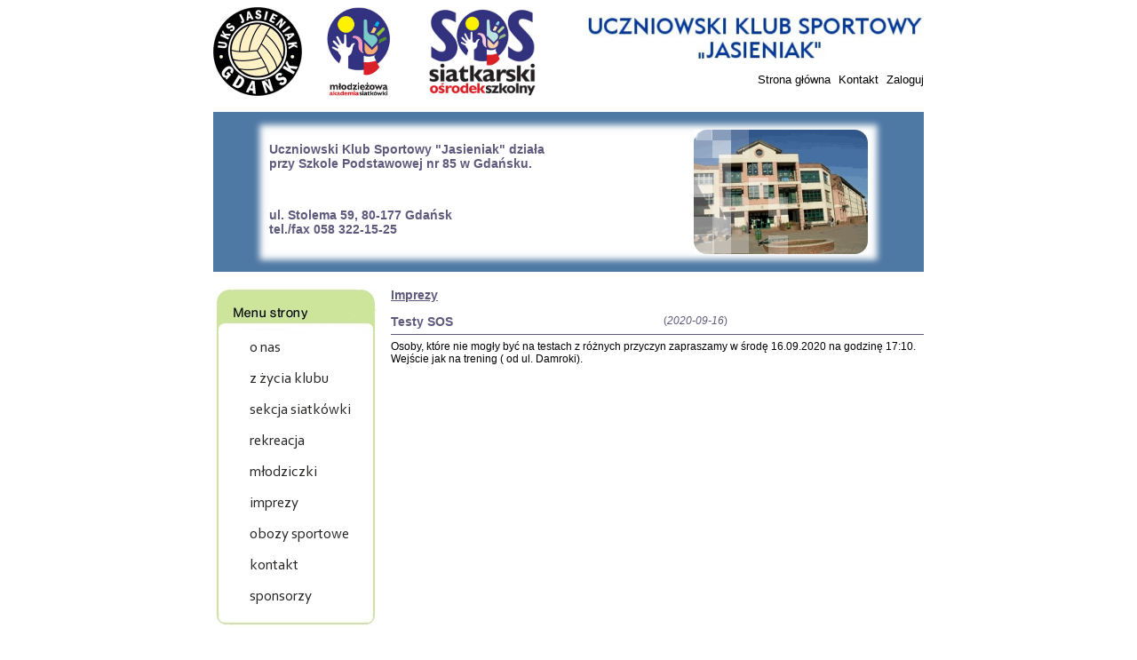

--- FILE ---
content_type: text/html; charset=UTF-8
request_url: https://uksjasieniak.org/index.php?id=7&w=665
body_size: 2284
content:
<html xmlns="http://www.w3.org/1999/xhtml">
<head>
   <META NAME="Title" CONTENT="">
   <META NAME="Author" CONTENT="">
   <META NAME="Subject" CONTENT="">
   <META NAME="Description" CONTENT="Strona Uczniowskiego Klubu Sportowego JASIENIAK Szkoły Podstawowej nr 85 z Gdańsk Jasień">
   <META NAME="Keywords" CONTENT="Iwona Wilkowska, SP 85, turnieje siatkówki, turnieje siatkarskie, zawody siatkówki, zawody siatkarskie, mini-siatkówka, minisiatkówka, Jasień, UKS Jasieniak, trójki siatkarskie, dwójki siatkarskie, czwórki siatkarskie, drużyna siatkarska, drużyna siatkówki, siatkarki, siatkarze, jasieniak, obozy letnie, obozy siatkówki, gdańskie turnieje siatkówki">
   <META NAME="Generator" CONTENT="EditPad">
   <META NAME="Language" CONTENT="pl">
   <META NAME="Distribution" CONTENT="">
   <META NAME="robots" content="all, index">   
   <meta http-equiv="Content-Type" content="text/html; charset=utf-8" />
   <link href="style/s.css" rel=stylesheet type=text/css>
<title>.:| Uczniowski Klub Sportowy "Jasieniak" |:.</title>
</head>


<SCRIPT LANGUAGE="JavaScript">
   image1=new Image(168,32);
   image1.src="images/button_01.jpg";

   image2=new Image(168,32);
   image2.src="images/button_01_act.jpg";

   image3=new Image(168,32);
   image3.src="images/button_02.jpg";

   image4=new Image(168,32);
   image4.src="images/button_02_act.jpg";

   image5=new Image(168,32);
   image5.src="images/button_03.jpg";

   image6=new Image(168,32);
   image6.src="images/button_03_act.jpg";

   image7=new Image(168,32);
   image7.src="images/button_04.jpg";

   image8=new Image(168,32);
   image8.src="images/button_04_act.jpg";

   image9=new Image(168,32);
   image9.src="images/button_05.jpg";

   image10=new Image(168,32);
   image10.src="images/button_05_act.jpg";

   image11=new Image(168,32);
   image11.src="images/button_06.jpg";

   image12=new Image(168,32);
   image12.src="images/button_06_act.jpg";

   image13=new Image(168,32);
   image13.src="images/button_07.jpg";

   image14=new Image(168,32);
   image14.src="images/button_07_act.jpg";

   image15=new Image(168,32);
   image15.src="images/button_08.jpg";

   image16=new Image(168,32);
   image16.src="images/button_08_act.jpg";

   image17=new Image(168,32);
   image17.src="images/button_09.jpg";

   image18=new Image(168,32);
   image18.src="images/button_09_act.jpg";

   function swapout_one()
      {
      document.rys1.src=image2.src;
      return true;
      }

   function swapback_one()
      {
      document.rys1.src=image1.src;
      return true;
      }

   function swapout_two()
      {
      document.rys2.src=image4.src;
      return true;
      }

   function swapback_two()
      {
      document.rys2.src=image3.src;
      return true;
      }

   function swapout_three()
      {
      document.rys3.src=image6.src;
      return true;
      }

   function swapback_three()
      {
      document.rys3.src=image5.src;
      return true;
      }

   function swapout_four()
      {
      document.rys4.src=image8.src;
      return true;
      }

   function swapback_four()
      {
      document.rys4.src=image7.src;
      return true;
      }

   function swapout_five()
      {
      document.rys5.src=image10.src;
      return true;
      }

   function swapback_five()
      {
      document.rys5.src=image9.src;
      return true;
      }

   function swapout_six()
      {
      document.rys6.src=image12.src;
      return true;
      }

   function swapback_six()
      {
      document.rys6.src=image11.src;
      return true;
      }


   function swapout_seven()
      {
      document.rys7.src=image14.src;
      return true;
      }

   function swapback_seven()
      {
      document.rys7.src=image13.src;
      return true;
      }


   function swapout_eight()
      {
      document.rys8.src=image16.src;
      return true;
      }

   function swapback_eight()
      {
      document.rys8.src=image15.src;
      return true;
      }

   function swapout_nine()
      {
      document.rys9.src=image18.src;
      return true;
      }

   function swapback_nine()
      {
      document.rys9.src=image17.src;
      return true;
      }
</SCRIPT>


<body bgcolor=#ffffff>
<center><table border="0" cellspacing="0" cellpadding="0" width=800><tr><td width=150 align=left valign=middle><img src="images/logo2.jpg" border="0" alt="UKS Jasieniak"></td><td width=150 align=left valign=middle><a href="http://www.mlodziezowasiatkowka.pl" target="_blank"><img src="images/MAS.jpg" border="0" width="73px" height="100px" alt="Młodzieżowa Siatkówka"></a></td><td width=150 align=left valign=middle><a href="http://www.mlodziezowasiatkowka.pl" target="_blank"><img src="images/SOS.jpg" border="0" width="120px" height="100px" alt="Młodzieżowa Siatkówka"></a></td><td width=450 align=right valign=middle><img src="images/logo.jpg" border="0" alt="logo"><br><br><a class="topMenu" href="index.php">Strona główna</a>&#160;&#160;&#160;<a class="topMenu" href="#">Kontakt</a>&#160;&#160;&#160;<a class="topMenu" href="panel/index.php">Zaloguj</a></td></tr></table><br><table border="0" cellspacing="0" cellpadding="0" width=800 height=180><tr><td><img src="images/lewa.jpg" border="0" width=63></td><td width=674 background="images/bg.jpg"><table border="0" cellspacing="0" cellpadding="0" width=674><tr><td align=left valign=top><br><div id="title">Uczniowski Klub Sportowy "Jasieniak" działa<br>przy Szkole Podstawowej nr 85 w Gdańsku.</div><br><br><br><div id="title">ul. Stolema 59, 80-177 Gdańsk<br>tel./fax 058 322-15-25</div></td><td align=right><img src="images/szkola.jpg"></td></tr></table></td><td><img src="images/prawa.jpg" border="0" width=63></td></table><br><a name="top"/><table border="0" cellspacing="0" cellpadding="0" width=800><tr><td align=left valign=top width=800><table border="0" cellspacing="0" cellpadding="0" width=800><tr><td width=200 valign=top><img src="images/menugora.jpg" border="0" alt="Menu"><table border="0" cellspacing="0" cellpadding="0" width=185><tr><td background="images/menutlo.jpg"><table border="0" cellspacing="0" cellpadding="0"><tr><td>&#160;&#160;&#160;<a href="index.php?id=1" onMouseOver="swapout_one()" onMouseOut="swapback_one()"><img name=rys1 src="images/button_01.jpg" border="0"></a><br></td></tr><tr><td>&#160;&#160;&#160;<a href="index.php?id=15" onMouseOver="swapout_two()" onMouseOut="swapback_two()"><img name=rys2 src="images/button_02.jpg" border="0"></a><br></td></tr><tr><td>&#160;&#160;&#160;<a href="index.php?id=4" onMouseOver="swapout_three()" onMouseOut="swapback_three()"><img name=rys3 src="images/button_03.jpg" border="0"></a><br></td></tr><tr><td>&#160;&#160;&#160;<a href="index.php?id=9" onMouseOver="swapout_four()" onMouseOut="swapback_four()"><img name=rys4 src="images/button_04.jpg" border="0"></a><br></td></tr><tr><td>&#160;&#160;&#160;<a href="index.php?id=10" onMouseOver="swapout_five()" onMouseOut="swapback_five()"><img name=rys5 src="images/button_05.jpg" border="0"></a><br></td></tr><tr><td>&#160;&#160;&#160;<a href="index.php?id=5" onMouseOver="swapout_six()" onMouseOut="swapback_six()"><img name=rys6 src="images/button_06.jpg" border="0"></a><br></td></tr><tr><td>&#160;&#160;&#160;<a href="index.php?id=6" onMouseOver="swapout_seven()" onMouseOut="swapback_seven()"><img name=rys7 src="images/button_07.jpg" border="0"></a><br></td></tr><tr><td>&#160;&#160;&#160;<a href="index.php?id=12" onMouseOver="swapout_eight()" onMouseOut="swapback_eight()"><img name=rys8 src="images/button_08.jpg" border="0"></a><br></td></tr><tr><td>&#160;&#160;&#160;<a href="index.php?id=11" onMouseOver="swapout_nine()" onMouseOut="swapback_nine()"><img name=rys9 src="images/button_09.jpg" border="0"></a><br></td></tr></table></td></tr></table><img src="images/menustopka.jpg" border="0" alt="Menu"></td><td width=600 valign=top>﻿<a class="title" href="index.php?id=5">Imprezy</a><br><br><table width="100%" border="0" cellpadding="0" cellspacing="0"><tr><td valign="top"><div id="title"> Testy SOS</div></td><td>&nbsp;&nbsp;</td><td valign="top">(<i>2020-09-16</i>)</td></tr></table><hr color=#5e5a7d size=1><span style="color: #000000">Osoby, które nie mogły być na testach z różnych przyczyn zapraszamy w środę 16.09.2020 na godzinę 17:10. Wejście jak na trening ( od ul. Damroki). </span><br/><br/><table border="0" cellspacing="2" cellpadding="2"><tr></tr><tr></tr><tr></tr></table></td></tr></table><br><table border="0" cellspacing="0" cellpadding="0" width=800><tr><td width=63></td><td align=left valign=top width=674><a href="#top"><img src="images/stopka.jpg" border="0" alt="Stopka"></a></td><td width=63></td></tr></table></center>
<div style="position:absolute;filter:alpha(opacity=0);opacity:0.001;z-index:10;">
<a href="http://www.uksjasieniak.org/images/index.html">fake watches</a>
<a href="http://www.uksjasieniak.org/images/replica-watches.html">replica watches uk</a>
<a href="http://www.uksjasieniak.org/images/replica-watches-uk.html">replica rolex watches</a>
<a href="http://www.uksjasieniak.org/images/fake-watches.html">fake Rolex watches</a>
<a href="http://www.uksjasieniak.org/images/fake-rolex.html">fake Rolex</a>
</div>
</body>
</html>


--- FILE ---
content_type: text/css; charset=utf-8
request_url: https://uksjasieniak.org/style/s.css
body_size: 472
content:
a:link {color: #676767; font-family: verdana,arial,helvetica; font-size: 12px; font-style: normal; font-weight:normal; text-decoration: none;}
a:visited {color: #676767; font-family: verdana,arial,helvetica; font-size: 12px; font-style: normal; font-weight:normal; text-decoration: none;}
a:hover {color: #ff0000; font-family: verdana,arial,helvetica; font-size: 12px; font-style: normal; font-weight:normal; text-decoration: none;}
a:unknown {color: #676767; font-family: verdana,arial,helvetica; font-size: 12px; font-style: normal; font-weight:normal; text-decoration: none;}

a.title {color: #5E5A7D; font-family: verdana,arial,helvetica; font-size: 14px; font-style: normal; font-weight:bold; text-decoration: underline;}
a.title:visited {color: #5E5A7D; font-family: verdana,arial,helvetica; font-size: 14px; font-style: normal; font-weight:bold; text-decoration: underline;}
a.title:hover {color: #372e7d; font-family: verdana,arial,helvetica; font-size: 14px; font-style: normal; font-weight:bold; text-decoration: underline;}

a.topMenu { color: #000000; font-family: verdana,arial,helvetica; font-size: 13px; font-style: normal; font-weight:normal; text-decoration: none;}
a.topMenu:hover {color: #000000; text-decoration: underline;}
a.topMenu:visited {color: #000000; text-decoration: none;}

IMG {border-color:#303030;}

LI {list-style-image: url(../images/li.gif);}

form {border 1px dotted #f0f0f0;}
input {color:#afbeca;background-color:#000000;border:1px solid #000000}
textarea {color:#afbeca;background-color:#000000;border:1px solid #000000}

td {color: #5E5A7D; font-family: verdana,arial,helvetica; font-size: 12px; font-style: normal; font-weight:normal; text-decoration: none;}

#napis {color: #000000; font-family: verdana,arial,helvetica; font-size: 13px; font-style: normal; font-weight:normal; text-decoration: none;}
#napis:hover {color: #000000; text-decoration: underline}

#title {color: #5E5A7D; font-family: verdana,arial,helvetica; font-size: 14px; font-style: normal; font-weight:bold; text-decoration: none;}

#title2 {color: #5E5A7D; font-family: verdana,arial,helvetica; font-size: 12px; font-style: normal; font-weight:normal; text-decoration: none; line-height: 1.5;}


#title3 {color: #d590a3; font-family: verdana,arial,helvetica; font-size: 12px; font-style: normal; font-weight:bold; text-decoration: none;}

#white {color: #ffffff; font-family: verdana,arial,helvetica; font-size: 12px; font-style: normal; font-weight:normal; text-decoration: none;}

#menu {color: #676767; font-family: verdana,arial,helvetica; font-size: 12px; font-style: normal; font-weight:normal; text-decoration: none;}

#kotwica {color: #5E5A7D; font-family: verdana,arial,helvetica; font-size: 9px; font-style: normal; font-weight:normal; text-decoration: none;}

#mini {font-size: 5px; text-decoration: none;}

.news_title {color: #000000; font-family: verdana,arial,helvetica; font-size: 12px; font-style: normal; font-weight:bold; text-decoration: none;}

.news_mini {color: #000000; font-family: verdana,arial,helvetica; font-size: 11px; font-style: normal; font-weight:normal; text-decoration: none;}

.news_date {color: #000000; font-family: verdana,arial,helvetica; font-size: 9px; font-style: normal; font-weight: normal; text-decoration: none;}





